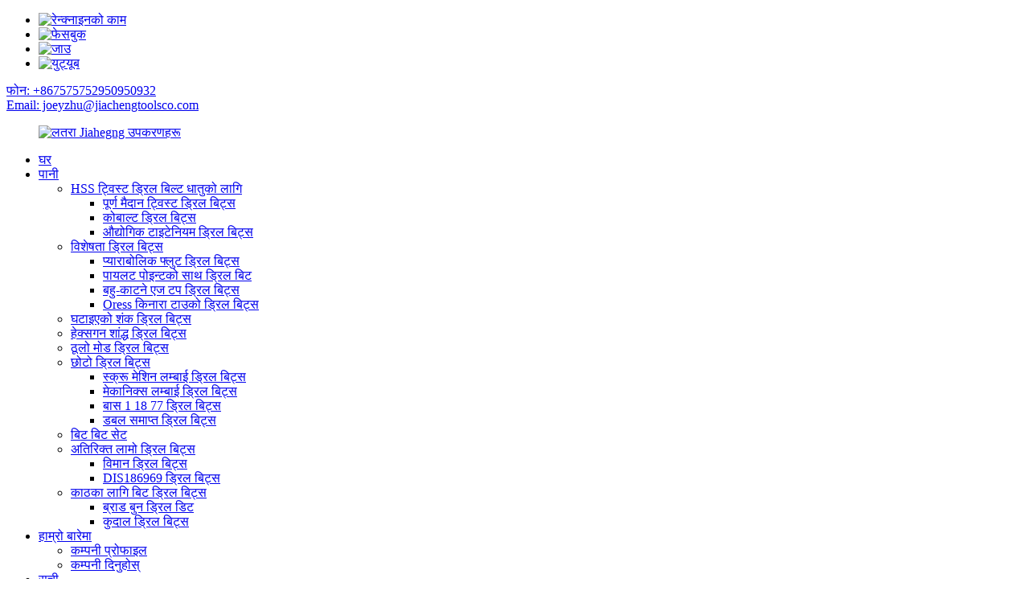

--- FILE ---
content_type: text/html
request_url: http://ne.jiachengtoolsco.com/hexagon-shank-drill-bits/
body_size: 10248
content:
<!DOCTYPE html> <html dir="ltr" lang="ne"> <head> <meta charset="UTF-8"/> <meta http-equiv="Content-Type" content="text/html; charset=UTF-8" /> <!-- Google tag (gtag.js) --> <script async src="https://www.googletagmanager.com/gtag/js?id=G-NSZXSQ6W81"></script> <script>
  window.dataLayer = window.dataLayer || [];
  function gtag(){dataLayer.push(arguments);}
  gtag('js', new Date());

  gtag('config', 'G-NSZXSQ6W81');
</script>  <title>हेक्सगन शांक्ष ड्रिल बिल्डियन बिल्डियनहरू र आपूर्तिकर्ताहरू - चीन हेक्सागन शाक्य कारखाना</title> <!-- Google Tag Manager --> <script>(function(w,d,s,l,i){w[l]=w[l]||[];w[l].push({'gtm.start':
new Date().getTime(),event:'gtm.js'});var f=d.getElementsByTagName(s)[0],
j=d.createElement(s),dl=l!='dataLayer'?'&l='+l:'';j.async=true;j.src=
'https://www.googletagmanager.com/gtm.js?id='+i+dl;f.parentNode.insertBefore(j,f);
})(window,document,'script','dataLayer','GTM-MBM7SDC9');</script> <!-- End Google Tag Manager --> <meta name="viewport" content="width=device-width,initial-scale=1,minimum-scale=1,maximum-scale=1,user-scalable=no"> <link rel="apple-touch-icon-precomposed" href=""> <meta name="format-detection" content="telephone=no"> <meta name="apple-mobile-web-app-capable" content="yes"> <meta name="apple-mobile-web-app-status-bar-style" content="black"> <link href="//cdn.globalso.com/jiachengtoolsco/style/global/style.css" rel="stylesheet" onload="this.onload=null;this.rel='stylesheet'"> <link href="//cdn.globalso.com/jiachengtoolsco/style/public/public.css" rel="stylesheet" onload="this.onload=null;this.rel='stylesheet'"> <script type="text/javascript" src="//cdn.globalso.com/jiachengtoolsco/style/global/js/jquery.min.js"></script>   <link rel="shortcut icon" href="https://cdn.globalso.com/jiachengtoolsco/logo.png" /> <meta name="description" content="उच्च-गुणवत्ताको हेक्सगन हर्ज ड्रिंग ड्रिल बिट खोज्दै हुनुहुन्छ? एक भरपर्दो निर्माता, आपूर्तिकर्ता र कारखानाबाट थोक विकल्पहरूको हाम्रो विस्तृत चयन अन्वेषण गर्नुहोस्।" /> <meta name="keywords" content="सर्वश्रेष्ठ हेक्सागन शान्क ड्रिल बिल्डिंग, हेक्सगनल ड्रिल बिक्री बिक्री, उच्च-गुणवत्ता हर्की ड्रिंग ड्रिल बिल्डिंग, हेक्स शाध्या ड्रिंग ड्रिल बिल्डिंग धातुको लागि हो, हेक्स शाध्या ड्रिग ड्रिल बिल्डियन बिट्स" />  <link rel="canonical" href="https://www.jiachengtoolsco.com/hexagon-shank-drill-bits/" />  <link href="//cdn.globalso.com/hide_search.css" rel="stylesheet"/><link href="//www.jiachengtoolsco.com/style/ne.html.css" rel="stylesheet"/><link rel="alternate" hreflang="ne" href="http://ne.jiachengtoolsco.com/" /></head> <body> <!-- Google Tag Manager (noscript) --> <noscript><iframe src="https://www.googletagmanager.com/ns.html?id=GTM-MBM7SDC9" height="0" width="0" style="display:none;visibility:hidden"></iframe></noscript> <!-- End Google Tag Manager (noscript) --> <div class="container">     <!-- web_head start -->     <header class="web_head">     <div class="top_bar">       <div class="layout">         <ul class="head_sns">          		<li><a target="_blank" href="https://www.linkedin.com/company/jiangsu-jiacheng-tools-co-ltd/"><img src="https://cdn.globalso.com/jiachengtoolsco/li.png" alt="रेन्क्नाइनको काम"></a></li> 			<li><a target="_blank" href="https://www.facebook.com/profile.php?id=61555424997559"><img src="https://cdn.globalso.com/jiachengtoolsco/sns01.png" alt="फेसबुक"></a></li> 			<li><a target="_blank" href="https://twitter.com/JiachengTools"><img src="https://cdn.globalso.com/jiachengtoolsco/sns03.png" alt="जाउ"></a></li> 			<li><a target="_blank" href="https://www.youtube.com/channel/UC1Ac0x70KXEk9ooV3990H7w"><img src="https://cdn.globalso.com/jiachengtoolsco/sns04.png" alt="युट्यूब"></a></li> 	        </ul>         <div class="head_phone"><a href="tel:+86 18752950932">फोन: +867575752950950932</a></div>         <div class="head_email"><a href="mailto:joeyzhu@jiachengtoolsco.com">Email: joeyzhu@jiachengtoolsco.com</a></div>      </div>     </div>     <div class="head_layout layout">      <figure class="logo"> 	 <a href="/">			<img src="https://cdn.globalso.com/jiachengtoolsco/logo.png" alt="लतरा"> 			<span class="logo-text">Jiahegng उपकरणहरू</span> 				</a> </figure>       <nav class="nav_wrap">         <ul class="head_nav">             <li><a href="/">घर</a></li> <li class="current-menu-ancestor current-menu-parent"><a href="/products/">पानी</a> <ul class="sub-menu"> 	<li><a href="/hss-twist-drill-bits-for-metal/">HSS ट्विस्ट ड्रिल बिल्ट धातुको लागि</a> 	<ul class="sub-menu"> 		<li><a href="/full-ground-twist-drill-bits/">पूर्ण मैदान ट्विस्ट ड्रिल बिट्स</a></li> 		<li><a href="/cobalt-drill-bits/">कोबाल्ट ड्रिल बिट्स</a></li> 		<li><a href="/industrial-titanium-drill-bits/">औद्योगिक टाइटेनियम ड्रिल बिट्स</a></li> 	</ul> </li> 	<li><a href="/specialty-drill-bits/">विशेषता ड्रिल बिट्स</a> 	<ul class="sub-menu"> 		<li><a href="/parabolic-flute-drill-bits/">प्याराबोलिक फ्लुट ड्रिल बिट्स</a></li> 		<li><a href="/drill-bits-with-pilot-point/">पायलट पोइन्टको साथ ड्रिल बिट</a></li> 		<li><a href="/multi-cutting-edge-tip-drill-bits/">बहु-काटने एज टप ड्रिल बिट्स</a></li> 		<li><a href="/3-edge-head-drill-bits/">Oress किनारा टाउको ड्रिल बिट्स</a></li> 	</ul> </li> 	<li><a href="/reduced-shank-drill-bits/">घटाइएको शंक ड्रिल बिट्स</a></li> 	<li class="nav-current"><a href="/hexagon-shank-drill-bits/">हेक्सगन शांद्ध ड्रिल बिट्स</a></li> 	<li><a href="/large-twist-drill-bits/">ठूलो मोड ड्रिल बिट्स</a></li> 	<li><a href="/short-drill-bits/">छोटो ड्रिल बिट्स</a> 	<ul class="sub-menu"> 		<li><a href="/screw-machine-length-drill-bits/">स्क्रू मेशिन लम्बाई ड्रिल बिट्स</a></li> 		<li><a href="/mechanics-length-drill-bits/">मेकानिक्स लम्बाई ड्रिल बिट्स</a></li> 		<li><a href="/din-1897-drill-bits/">बास 1 18 77 ड्रिल बिट्स</a></li> 		<li><a href="/double-ended-drill-bits/">डबल समाप्त ड्रिल बिट्स</a></li> 	</ul> </li> 	<li><a href="/drill-bit-sets/">बिट बिट सेट</a></li> 	<li><a href="/extra-long-drill-bits/">अतिरिक्त लामो ड्रिल बिट्स</a> 	<ul class="sub-menu"> 		<li><a href="/aircraft-drill-bits/">विमान ड्रिल बिट्स</a></li> 		<li><a href="/din1869-drill-bits/">DIS186969 ड्रिल बिट्स</a></li> 	</ul> </li> 	<li><a href="/drill-bits-for-wood/">काठका लागि बिट ड्रिल बिट्स</a> 	<ul class="sub-menu"> 		<li><a href="/brad-point-drill-dits/">ब्राड बुन ड्रिल डिट</a></li> 		<li><a href="/spade-drill-bits/">कुदाल ड्रिल बिट्स</a></li> 	</ul> </li> </ul> </li> <li><a href="/about-us/">हाम्रो बारेमा</a> <ul class="sub-menu"> 	<li><a href="/about-us/">कम्पनी प्रोफाइल</a></li> 	<li><a href="/company-show/">कम्पनी दिनुहोस्</a></li> </ul> </li> <li><a href="/catalogue/">सूची</a></li> <li><a href="/news/">समाचार</a></li> <li><a href="/contact-us/">हामीलाई सम्पर्क गर्नुहोस</a></li>         </ul>       </nav>       <div class="header_right">         <div id="btn-search" class="btn--search"></div>         <!--change-language-->         <div class="change-language ensemble">   <div class="change-language-info">     <div class="change-language-title medium-title">        <div class="language-flag language-flag-en"><a href="https://www.jiachengtoolsco.com/"><b class="country-flag"></b><span>English</span> </a></div>        <b class="language-icon"></b>      </div> 	<div class="change-language-cont sub-content">         <div class="empty"></div>     </div>   </div> </div> <!--theme260-->           <!--change-language theme437-->        </div>     </div>   </header>     <!--// web_head end --><!-- sys_sub_head -->     <section class="sys_sub_head">     <div class="head_bn_item">	<img src="https://cdn.globalso.com/jiachengtoolsco/xiaob.jpg" alt="Xiaob"> </div>     <section class="path_bar layout">       <ul>         <li> <a itemprop="breadcrumb" href="/">घर</a></li><li> <a itemprop="breadcrumb" href="/products/" title="Products">पानी</a> </li><li> <a href="#">हेक्सगन शांद्ध ड्रिल बिट्स</a></li>       </ul>       <h1 class="pagnation_title">पानी</h1>     </section>   </section>  <section class="web_main page_main">   <div class="layout">     <aside class="aside">   <section class="aside-wrap">     <section class="side-widget">     <div class="side-tit-bar">         <h2 class="side-tit">श्रेजा</h2>     </div>     <ul class="side-cate">       <li><a href="/hss-twist-drill-bits-for-metal/">HSS ट्विस्ट ड्रिल बिल्ट धातुको लागि</a> <ul class="sub-menu"> 	<li><a href="/full-ground-twist-drill-bits/">पूर्ण मैदान ट्विस्ट ड्रिल बिट्स</a></li> 	<li><a href="/cobalt-drill-bits/">कोबाल्ट ड्रिल बिट्स</a></li> 	<li><a href="/industrial-titanium-drill-bits/">औद्योगिक टाइटेनियम ड्रिल बिट्स</a></li> </ul> </li> <li><a href="/specialty-drill-bits/">विशेषता ड्रिल बिट्स</a> <ul class="sub-menu"> 	<li><a href="/parabolic-flute-drill-bits/">प्याराबोलिक फ्लुट ड्रिल बिट्स</a></li> 	<li><a href="/drill-bits-with-pilot-point/">पायलट पोइन्टको साथ ड्रिल बिट</a></li> 	<li><a href="/multi-cutting-edge-tip-drill-bits/">बहु-काटने एज टप ड्रिल बिट्स</a></li> 	<li><a href="/3-edge-head-drill-bits/">Oress किनारा टाउको ड्रिल बिट्स</a></li> </ul> </li> <li><a href="/reduced-shank-drill-bits/">घटाइएको शंक ड्रिल बिट्स</a></li> <li class="nav-current"><a href="/hexagon-shank-drill-bits/">हेक्सगन शांद्ध ड्रिल बिट्स</a></li> <li><a href="/large-twist-drill-bits/">ठूलो मोड ड्रिल बिट्स</a></li> <li><a href="/short-drill-bits/">छोटो ड्रिल बिट्स</a> <ul class="sub-menu"> 	<li><a href="/screw-machine-length-drill-bits/">स्क्रू मेशिन लम्बाई ड्रिल बिट्स</a></li> 	<li><a href="/mechanics-length-drill-bits/">मेकानिक्स लम्बाई ड्रिल बिट्स</a></li> 	<li><a href="/din-1897-drill-bits/">बास 1 18 77 ड्रिल बिट्स</a></li> 	<li><a href="/double-ended-drill-bits/">डबल समाप्त ड्रिल बिट्स</a></li> </ul> </li> <li><a href="/extra-long-drill-bits/">अतिरिक्त लामो ड्रिल बिट्स</a> <ul class="sub-menu"> 	<li><a href="/aircraft-drill-bits/">विमान ड्रिल बिट्स</a></li> 	<li><a href="/din340-drill-bits/">DIS340 ड्रिल बिट्स</a></li> 	<li><a href="/din1869-drill-bits/">DIS186969 ड्रिल बिट्स</a></li> </ul> </li> <li><a href="/drill-bit-sets/">बिट बिट सेट</a></li> <li><a href="/drill-bits-for-wood/">काठका लागि बिट ड्रिल बिट्स</a> <ul class="sub-menu"> 	<li><a href="/brad-point-drill-dits/">ब्राड बुन ड्रिल डिट</a></li> 	<li><a href="/spade-drill-bits/">कुदाल ड्रिल बिट्स</a></li> </ul> </li>     </ul>   </section>   <div class="side-widget"> 	 <div class="side-product-items">               <div class="items_content">                <div class="side_slider">                     <ul class="swiper-wrapper"> 				                   <li class="swiper-slide gm-sep side_product_item">                     <figure > <a href="/multipurpose-sheet-processing-step-drills-product/" class="item-img"><img src="https://cdn.globalso.com/jiachengtoolsco/IMG_0829-300x300.jpg" alt="बहुउद्देशित पाना प्रशोधन स्टोरिंग स्ट्रिंग ड्रिल"></a>                       <figcaption>                         <h3 class="item_title"><a href="/multipurpose-sheet-processing-step-drills-product/">बहुउपपिज पाना प्रोसेसिटी ...</a></h3>                        </figcaption>                     </figure> 					</li> 					                   <li class="swiper-slide gm-sep side_product_item">                     <figure > <a href="/high-performance-fully-ground-hss-twist-drill-bits-product/" class="item-img"><img src="https://cdn.globalso.com/jiachengtoolsco/001-300x300.jpg" alt="उच्च प्रदर्शन पूर्ण जमिन HSS TWIST ड्रिल बिट्स"></a>                       <figcaption>                         <h3 class="item_title"><a href="/high-performance-fully-ground-hss-twist-drill-bits-product/">उच्च प्रदर्शन पूर्ण समूह ...</a></h3>                        </figcaption>                     </figure> 					</li> 					                   <li class="swiper-slide gm-sep side_product_item">                     <figure > <a href="/heavy-duty-cobalt-high-speed-steel-drill-bits-product/" class="item-img"><img src="https://cdn.globalso.com/jiachengtoolsco/20-300x300.jpg" alt="भारी-शुल्क कोबाल्ट उच्च-स्पीड स्टील ड्रिल बिट्स"></a>                       <figcaption>                         <h3 class="item_title"><a href="/heavy-duty-cobalt-high-speed-steel-drill-bits-product/">भारी-शुल्क कोबाल्ट उच्च-स्पिन ...</a></h3>                        </figcaption>                     </figure> 					</li> 					                   <li class="swiper-slide gm-sep side_product_item">                     <figure > <a href="/industrial-titanium-drill-bits-product/" class="item-img"><img src="https://cdn.globalso.com/jiachengtoolsco/12-300x300.jpg" alt="औद्योगिक टाइटेनियम ड्रिल बिट्स"></a>                       <figcaption>                         <h3 class="item_title"><a href="/industrial-titanium-drill-bits-product/">औद्योगिक टाइटेनियम ड्रिल बिट्स</a></h3>                        </figcaption>                     </figure> 					</li> 					                   <li class="swiper-slide gm-sep side_product_item">                     <figure > <a href="/efficient-parabolic-flute-hss-drill-bits-for-rapid-chip-removal-product/" class="item-img"><img src="https://cdn.globalso.com/jiachengtoolsco/0-300x300.jpg" alt="कुशल प्याराबोलिक फ्लुट एचएसएस ड्रिल बिट र्याट बिट्स ..."></a>                       <figcaption>                         <h3 class="item_title"><a href="/efficient-parabolic-flute-hss-drill-bits-for-rapid-chip-removal-product/">कुशल प्याराबोलिक फ्लुट एच ...</a></h3>                        </figcaption>                     </figure> 					</li> 					                </ul> 				 </div>                 <div class="btn-prev"></div>                 <div class="btn-next"></div>               </div>             </div>    </div>           </section> </aside>    <section class="main">       <div class="product-list">   <ul class="product_list_items">    <li class="product_list_item">             <figure>               <span class="item_img"><img src="https://cdn.globalso.com/jiachengtoolsco/01.jpg" alt="उच्च दक्षता हेक्सागन रोन्क ड्रिल बिट्स"><a href="/hexagon-shank-drill-bits-2-product/" title="High Efficiency Hexagon Shank Drill Bits"></a> </span>               <figcaption> 			  <div class="item_information">                      <h3 class="item_title"><a href="/hexagon-shank-drill-bits-2-product/" title="High Efficiency Hexagon Shank Drill Bits">उच्च दक्षता हेक्सागन रोन्क ड्रिल बिट्स</a></h3>                 <div class="item_info"><p><span style="font-size: x-large;"><strong>विशिष्टता:</strong></span></p> <p><strong>सामग्री:</strong>उच्च गति स्टील एम 32, M35, M35, 3 43411, 4241<br /> <strong>मानक:</strong>Depter 438, जॉबबल लम्बाई<br /> <strong>सतह:</strong>चम्किलो / कालो अक्साइड / एम्बर / कालो र सुनको / शिल्प / इन्द्रेणी रंग<br /> <strong>पोइन्ट कोण:</strong>118 डिग्री, 1 135 स्प्लिट डिग्री<br /> <strong>आकार:</strong>1-13 मिमी, 1/116 &quot;-1/2&quot;</p> </div>                 </div>                 <div class="product_btns">                   <a href="javascript:" class="priduct_btn_inquiry add_email12">सोधपुछ</a><a href="/hexagon-shank-drill-bits-2-product/" class="priduct_btn_detail">बेहोरा</a>                 </div>               </figcaption>             </figure>           </li>          </ul>          <div class="page_bar">         <div class="pages"></div>       </div>       </div>            </section>   </div> </section>  <!-- web_footer start -->     <footer class="web_footer">     <section class="index_inquiry_wrap">       <div class="inquiry_desc">कृपया तपाईंको ईमेल हामीलाई छोड्नुहोस् र हामी 2 24 घण्टा भित्रमा स्पर्शनमा हुनेछौं।<a href="javascript:" class="inquiry_btn">सोधपुछ<i></i></a></div>     </section>     <div class="layout">       <div class="foor_service">         <div class="foot_item foot_contact_item wow fadeInLeftA" data-wow-delay=".9s" data-wow-duration=".8s">           <div class="foot_cont">             <div class="foot_logo">		<img src="https://cdn.globalso.com/jiachengtoolsco/logo.png" alt="लतरा"> 	 </div>             <ul class="foot_contact">               <li class="foot_address">ठेगाना: फे angyu गाउँ, ह्रुक्सिंग शहर, ड्यानि ang शहर, Jiangsu प्रान्त</li>              <li class="foot_phone"><a href="tel:+86 18752950932">Tel: +2867575755550952932</a></li>              <li class="foot_email"><a href="mailto:joeyzhu@jiachengtoolsco.com">Email: joeyzhu@jiachengtoolsco.com</a></li>            </ul>           </div>         </div>         <div class="foot_item foot_nav_item wow fadeInLeftA" data-wow-delay=".7s" data-wow-duration=".8s">           <h2 class="fot_tit">द्रुत लिंकहरू</h2>           <ul>            	<li><a href="/products/">पानी</a></li> <li><a href="/about-us/">हाम्रो बारेमा</a></li> <li><a href="/company-show/">कम्पनी दिनुहोस्</a></li> <li><a href="/news/">समाचार</a></li> <li><a href="/contact-us/">हामीलाई सम्पर्क गर्नुहोस</a></li>           </ul>         </div>         <div class="foot_item foot_nav_item wow fadeInLeftA" data-wow-delay=".7s" data-wow-duration=".8s">           <h2 class="fot_tit">हाम्रो उत्पादनहरू</h2>           <ul>           	<li class=""><a href="/about-us/">हाम्रो बारेमा</a></li><li class=""><a href="/catalogue/">सूची</a></li><li class=""><a href="/company-show/">कम्पनी दिनुहोस्</a></li><li class=""><a href="/contact-us/">हामीलाई सम्पर्क गर्नुहोस</a></li>           </ul>         </div>         <div class="foot_item foot_nav_item  wow fadeInLeftA" data-wow-delay=".7s" data-wow-duration=".8s">           <h2 class="fot_tit">समाचार</h2>           <ul>            	            <li class="company_new_footer"> <a href="/news/mastering-twist-drill-selection-for-metalworking-professionals/">               <span class="new_info">मेस्टलवर्ड पेशेवरहरूको लागि ट्विस्ट ड्रिल ड्रिल चयन</span> </a> </li> 			              <li class="company_new_footer"> <a href="/news/multi-cutting-edge-tip-drill-bits/">               <span class="new_info">बहु-काटने एज टप ड्रिल बिट्स</span> </a> </li> 			              <li class="company_new_footer"> <a href="/news/the-pilot-point-drill-bit-that-redefines-precision-and-efficiency/">               <span class="new_info">पायलट पोइन्ट ड्रिल बिट जुन रिस्ट्रोन्स प्रेशर र दक्षता</span> </a> </li> 			              <li class="company_new_footer"> <a href="/news/unlock-efficiency-with-our-parabolic-flute-drill-bits/">               <span class="new_info">हाम्रो प्याराबोलिक फ्ल्युड ड्रिल बिट्ससँग अपलोजता अपलोड गर्नुहोस्</span> </a> </li> 			            </ul>         </div>       </div>     </div> <div class="copyright wow fadeInLeftA" data-wow-delay="1.2s" data-wow-duration=".8s">© प्रतिलिपि अधिकार - 20222-20225: सबै अधिकार सुरक्षित।<!----> 		<!--<script type="text/javascript" src="//www.globalso.site/livechat.js"></script>--> 		<a href="/sitemap.xml">Peeemap</a> - <a href="/">म्प मोर्टो</a> <br><a href='/step-bit/' title='step bit'>चालिस</a>,  <a href='/step-drill-bit-for-metal/' title='step drill bit for metal'>धातुको लागि कदम ड्रिल बिट</a>,  <a href='/unibit/' title='unibit'>युनियरिट</a>,  <a href='/step-drill/' title='step drill'>चरण &#39;ड्रिल</a>,  <a href='/bit-steps/' title='bit steps'>बिट कदमहरू</a>,  <a href='/step-drill-bit/' title='step drill bit'>कदम ड्रिल बिट</a>, 	</div>  </footer>     <!--// web_footer end -->    </div>    <!--// container end --> <aside class="scrollsidebar" id="scrollsidebar">   <div class="side_content">     <div class="side_list">       <header class="hd"><img src="//cdn.globalso.com/title_pic.png" alt="अनलाइन सोधपुछ"/></header>       <div class="cont">         <li><a class="email" href="javascript:"  >ईमेल पठाउनुहोस्</a></li>                                                       <li><a style="background-image:url(https://cdn.globalso.com/jiachengtoolsco/whatsapp.png);position:absolute;left:10px;background-repeat:no-repeat;padding: 0px 0px 0px 23px;background-position: left;" target="_blank" class="whatsapp" href="https://api.whatsapp.com/send?phone=8618752950932">Whatsapp</a></li>              </div>                   <div class="side_title"><a  class="close_btn"><span>x</span></a></div>     </div>   </div>   <div class="show_btn"></div> </aside> <div class="inquiry-pop-bd">   <div class="inquiry-pop"> <i class="ico-close-pop" onclick="hideMsgPop();"></i>     <script type="text/javascript" src="//www.globalso.site/form.js"></script>   </div> </div>   <div class="web-search"> <b id="btn-search-close" class="btn--search-close"></b>   <div style=" width:100%">     <div class="head-search">      <form action="/search.php" method="get">         <input class="search-ipt" name="s" placeholder="Start Typing..." /> 		<input type="hidden" name="cat" value="490"/>         <input class="search-btn" type="submit" value="" />         <span class="search-attr">खोज वा ESC मा हिट मा हिट</span>       </form>     </div>   </div> </div>  <script type="text/javascript" src="//cdn.globalso.com/jiachengtoolsco/style/global/js/common.js"></script> <script type="text/javascript" src="//cdn.globalso.com/jiachengtoolsco/style/public/public.js"></script>  <!--[if lt IE 9]> <script src="//cdn.globalso.com/jiachengtoolsco/style/global/js/html5.js"></script> <![endif]--> <script type="text/javascript" src="//www.globalso.site/livechat.js"></script> <!--Start of Tawk.to Script-->  <!--End of Tawk.to Script--> <script type="text/javascript">

if(typeof jQuery == 'undefined' || typeof jQuery.fn.on == 'undefined') {
	document.write('<script src="https://www.jiachengtoolsco.com/wp-content/plugins/bb-plugin/js/jquery.js"><\/script>');
	document.write('<script src="https://www.jiachengtoolsco.com/wp-content/plugins/bb-plugin/js/jquery.migrate.min.js"><\/script>');
}

</script><ul class="prisna-wp-translate-seo" id="prisna-translator-seo"><li class="language-flag language-flag-en"><a href="https://www.jiachengtoolsco.com/hexagon-shank-drill-bits/" title="English" target="_blank"><b class="country-flag"></b><span>English</span></a></li><li class="language-flag language-flag-fr"><a href="http://fr.jiachengtoolsco.com/hexagon-shank-drill-bits/" title="French" target="_blank"><b class="country-flag"></b><span>French</span></a></li><li class="language-flag language-flag-de"><a href="http://de.jiachengtoolsco.com/hexagon-shank-drill-bits/" title="German" target="_blank"><b class="country-flag"></b><span>German</span></a></li><li class="language-flag language-flag-pt"><a href="http://pt.jiachengtoolsco.com/hexagon-shank-drill-bits/" title="Portuguese" target="_blank"><b class="country-flag"></b><span>Portuguese</span></a></li><li class="language-flag language-flag-es"><a href="http://es.jiachengtoolsco.com/hexagon-shank-drill-bits/" title="Spanish" target="_blank"><b class="country-flag"></b><span>Spanish</span></a></li><li class="language-flag language-flag-ru"><a href="http://ru.jiachengtoolsco.com/hexagon-shank-drill-bits/" title="Russian" target="_blank"><b class="country-flag"></b><span>Russian</span></a></li><li class="language-flag language-flag-ja"><a href="http://ja.jiachengtoolsco.com/hexagon-shank-drill-bits/" title="Japanese" target="_blank"><b class="country-flag"></b><span>Japanese</span></a></li><li class="language-flag language-flag-ko"><a href="http://ko.jiachengtoolsco.com/hexagon-shank-drill-bits/" title="Korean" target="_blank"><b class="country-flag"></b><span>Korean</span></a></li><li class="language-flag language-flag-ar"><a href="http://ar.jiachengtoolsco.com/hexagon-shank-drill-bits/" title="Arabic" target="_blank"><b class="country-flag"></b><span>Arabic</span></a></li><li class="language-flag language-flag-ga"><a href="http://ga.jiachengtoolsco.com/hexagon-shank-drill-bits/" title="Irish" target="_blank"><b class="country-flag"></b><span>Irish</span></a></li><li class="language-flag language-flag-el"><a href="http://el.jiachengtoolsco.com/hexagon-shank-drill-bits/" title="Greek" target="_blank"><b class="country-flag"></b><span>Greek</span></a></li><li class="language-flag language-flag-tr"><a href="http://tr.jiachengtoolsco.com/hexagon-shank-drill-bits/" title="Turkish" target="_blank"><b class="country-flag"></b><span>Turkish</span></a></li><li class="language-flag language-flag-it"><a href="http://it.jiachengtoolsco.com/hexagon-shank-drill-bits/" title="Italian" target="_blank"><b class="country-flag"></b><span>Italian</span></a></li><li class="language-flag language-flag-da"><a href="http://da.jiachengtoolsco.com/hexagon-shank-drill-bits/" title="Danish" target="_blank"><b class="country-flag"></b><span>Danish</span></a></li><li class="language-flag language-flag-ro"><a href="http://ro.jiachengtoolsco.com/hexagon-shank-drill-bits/" title="Romanian" target="_blank"><b class="country-flag"></b><span>Romanian</span></a></li><li class="language-flag language-flag-id"><a href="http://id.jiachengtoolsco.com/hexagon-shank-drill-bits/" title="Indonesian" target="_blank"><b class="country-flag"></b><span>Indonesian</span></a></li><li class="language-flag language-flag-cs"><a href="http://cs.jiachengtoolsco.com/hexagon-shank-drill-bits/" title="Czech" target="_blank"><b class="country-flag"></b><span>Czech</span></a></li><li class="language-flag language-flag-af"><a href="http://af.jiachengtoolsco.com/hexagon-shank-drill-bits/" title="Afrikaans" target="_blank"><b class="country-flag"></b><span>Afrikaans</span></a></li><li class="language-flag language-flag-sv"><a href="http://sv.jiachengtoolsco.com/hexagon-shank-drill-bits/" title="Swedish" target="_blank"><b class="country-flag"></b><span>Swedish</span></a></li><li class="language-flag language-flag-pl"><a href="http://pl.jiachengtoolsco.com/hexagon-shank-drill-bits/" title="Polish" target="_blank"><b class="country-flag"></b><span>Polish</span></a></li><li class="language-flag language-flag-eu"><a href="http://eu.jiachengtoolsco.com/hexagon-shank-drill-bits/" title="Basque" target="_blank"><b class="country-flag"></b><span>Basque</span></a></li><li class="language-flag language-flag-ca"><a href="http://ca.jiachengtoolsco.com/hexagon-shank-drill-bits/" title="Catalan" target="_blank"><b class="country-flag"></b><span>Catalan</span></a></li><li class="language-flag language-flag-eo"><a href="http://eo.jiachengtoolsco.com/hexagon-shank-drill-bits/" title="Esperanto" target="_blank"><b class="country-flag"></b><span>Esperanto</span></a></li><li class="language-flag language-flag-hi"><a href="http://hi.jiachengtoolsco.com/hexagon-shank-drill-bits/" title="Hindi" target="_blank"><b class="country-flag"></b><span>Hindi</span></a></li><li class="language-flag language-flag-lo"><a href="http://lo.jiachengtoolsco.com/hexagon-shank-drill-bits/" title="Lao" target="_blank"><b class="country-flag"></b><span>Lao</span></a></li><li class="language-flag language-flag-sq"><a href="http://sq.jiachengtoolsco.com/hexagon-shank-drill-bits/" title="Albanian" target="_blank"><b class="country-flag"></b><span>Albanian</span></a></li><li class="language-flag language-flag-am"><a href="http://am.jiachengtoolsco.com/hexagon-shank-drill-bits/" title="Amharic" target="_blank"><b class="country-flag"></b><span>Amharic</span></a></li><li class="language-flag language-flag-hy"><a href="http://hy.jiachengtoolsco.com/hexagon-shank-drill-bits/" title="Armenian" target="_blank"><b class="country-flag"></b><span>Armenian</span></a></li><li class="language-flag language-flag-az"><a href="http://az.jiachengtoolsco.com/hexagon-shank-drill-bits/" title="Azerbaijani" target="_blank"><b class="country-flag"></b><span>Azerbaijani</span></a></li><li class="language-flag language-flag-be"><a href="http://be.jiachengtoolsco.com/hexagon-shank-drill-bits/" title="Belarusian" target="_blank"><b class="country-flag"></b><span>Belarusian</span></a></li><li class="language-flag language-flag-bn"><a href="http://bn.jiachengtoolsco.com/hexagon-shank-drill-bits/" title="Bengali" target="_blank"><b class="country-flag"></b><span>Bengali</span></a></li><li class="language-flag language-flag-bs"><a href="http://bs.jiachengtoolsco.com/hexagon-shank-drill-bits/" title="Bosnian" target="_blank"><b class="country-flag"></b><span>Bosnian</span></a></li><li class="language-flag language-flag-bg"><a href="http://bg.jiachengtoolsco.com/hexagon-shank-drill-bits/" title="Bulgarian" target="_blank"><b class="country-flag"></b><span>Bulgarian</span></a></li><li class="language-flag language-flag-ceb"><a href="http://ceb.jiachengtoolsco.com/hexagon-shank-drill-bits/" title="Cebuano" target="_blank"><b class="country-flag"></b><span>Cebuano</span></a></li><li class="language-flag language-flag-ny"><a href="http://ny.jiachengtoolsco.com/hexagon-shank-drill-bits/" title="Chichewa" target="_blank"><b class="country-flag"></b><span>Chichewa</span></a></li><li class="language-flag language-flag-co"><a href="http://co.jiachengtoolsco.com/hexagon-shank-drill-bits/" title="Corsican" target="_blank"><b class="country-flag"></b><span>Corsican</span></a></li><li class="language-flag language-flag-hr"><a href="http://hr.jiachengtoolsco.com/hexagon-shank-drill-bits/" title="Croatian" target="_blank"><b class="country-flag"></b><span>Croatian</span></a></li><li class="language-flag language-flag-nl"><a href="http://nl.jiachengtoolsco.com/hexagon-shank-drill-bits/" title="Dutch" target="_blank"><b class="country-flag"></b><span>Dutch</span></a></li><li class="language-flag language-flag-et"><a href="http://et.jiachengtoolsco.com/hexagon-shank-drill-bits/" title="Estonian" target="_blank"><b class="country-flag"></b><span>Estonian</span></a></li><li class="language-flag language-flag-tl"><a href="http://tl.jiachengtoolsco.com/hexagon-shank-drill-bits/" title="Filipino" target="_blank"><b class="country-flag"></b><span>Filipino</span></a></li><li class="language-flag language-flag-fi"><a href="http://fi.jiachengtoolsco.com/hexagon-shank-drill-bits/" title="Finnish" target="_blank"><b class="country-flag"></b><span>Finnish</span></a></li><li class="language-flag language-flag-fy"><a href="http://fy.jiachengtoolsco.com/hexagon-shank-drill-bits/" title="Frisian" target="_blank"><b class="country-flag"></b><span>Frisian</span></a></li><li class="language-flag language-flag-gl"><a href="http://gl.jiachengtoolsco.com/hexagon-shank-drill-bits/" title="Galician" target="_blank"><b class="country-flag"></b><span>Galician</span></a></li><li class="language-flag language-flag-ka"><a href="http://ka.jiachengtoolsco.com/hexagon-shank-drill-bits/" title="Georgian" target="_blank"><b class="country-flag"></b><span>Georgian</span></a></li><li class="language-flag language-flag-gu"><a href="http://gu.jiachengtoolsco.com/hexagon-shank-drill-bits/" title="Gujarati" target="_blank"><b class="country-flag"></b><span>Gujarati</span></a></li><li class="language-flag language-flag-ht"><a href="http://ht.jiachengtoolsco.com/hexagon-shank-drill-bits/" title="Haitian" target="_blank"><b class="country-flag"></b><span>Haitian</span></a></li><li class="language-flag language-flag-ha"><a href="http://ha.jiachengtoolsco.com/hexagon-shank-drill-bits/" title="Hausa" target="_blank"><b class="country-flag"></b><span>Hausa</span></a></li><li class="language-flag language-flag-haw"><a href="http://haw.jiachengtoolsco.com/hexagon-shank-drill-bits/" title="Hawaiian" target="_blank"><b class="country-flag"></b><span>Hawaiian</span></a></li><li class="language-flag language-flag-iw"><a href="http://iw.jiachengtoolsco.com/hexagon-shank-drill-bits/" title="Hebrew" target="_blank"><b class="country-flag"></b><span>Hebrew</span></a></li><li class="language-flag language-flag-hmn"><a href="http://hmn.jiachengtoolsco.com/hexagon-shank-drill-bits/" title="Hmong" target="_blank"><b class="country-flag"></b><span>Hmong</span></a></li><li class="language-flag language-flag-hu"><a href="http://hu.jiachengtoolsco.com/hexagon-shank-drill-bits/" title="Hungarian" target="_blank"><b class="country-flag"></b><span>Hungarian</span></a></li><li class="language-flag language-flag-is"><a href="http://is.jiachengtoolsco.com/hexagon-shank-drill-bits/" title="Icelandic" target="_blank"><b class="country-flag"></b><span>Icelandic</span></a></li><li class="language-flag language-flag-ig"><a href="http://ig.jiachengtoolsco.com/hexagon-shank-drill-bits/" title="Igbo" target="_blank"><b class="country-flag"></b><span>Igbo</span></a></li><li class="language-flag language-flag-jw"><a href="http://jw.jiachengtoolsco.com/hexagon-shank-drill-bits/" title="Javanese" target="_blank"><b class="country-flag"></b><span>Javanese</span></a></li><li class="language-flag language-flag-kn"><a href="http://kn.jiachengtoolsco.com/hexagon-shank-drill-bits/" title="Kannada" target="_blank"><b class="country-flag"></b><span>Kannada</span></a></li><li class="language-flag language-flag-kk"><a href="http://kk.jiachengtoolsco.com/hexagon-shank-drill-bits/" title="Kazakh" target="_blank"><b class="country-flag"></b><span>Kazakh</span></a></li><li class="language-flag language-flag-km"><a href="http://km.jiachengtoolsco.com/hexagon-shank-drill-bits/" title="Khmer" target="_blank"><b class="country-flag"></b><span>Khmer</span></a></li><li class="language-flag language-flag-ku"><a href="http://ku.jiachengtoolsco.com/hexagon-shank-drill-bits/" title="Kurdish" target="_blank"><b class="country-flag"></b><span>Kurdish</span></a></li><li class="language-flag language-flag-ky"><a href="http://ky.jiachengtoolsco.com/hexagon-shank-drill-bits/" title="Kyrgyz" target="_blank"><b class="country-flag"></b><span>Kyrgyz</span></a></li><li class="language-flag language-flag-la"><a href="http://la.jiachengtoolsco.com/hexagon-shank-drill-bits/" title="Latin" target="_blank"><b class="country-flag"></b><span>Latin</span></a></li><li class="language-flag language-flag-lv"><a href="http://lv.jiachengtoolsco.com/hexagon-shank-drill-bits/" title="Latvian" target="_blank"><b class="country-flag"></b><span>Latvian</span></a></li><li class="language-flag language-flag-lt"><a href="http://lt.jiachengtoolsco.com/hexagon-shank-drill-bits/" title="Lithuanian" target="_blank"><b class="country-flag"></b><span>Lithuanian</span></a></li><li class="language-flag language-flag-lb"><a href="http://lb.jiachengtoolsco.com/hexagon-shank-drill-bits/" title="Luxembou.." target="_blank"><b class="country-flag"></b><span>Luxembou..</span></a></li><li class="language-flag language-flag-mk"><a href="http://mk.jiachengtoolsco.com/hexagon-shank-drill-bits/" title="Macedonian" target="_blank"><b class="country-flag"></b><span>Macedonian</span></a></li><li class="language-flag language-flag-mg"><a href="http://mg.jiachengtoolsco.com/hexagon-shank-drill-bits/" title="Malagasy" target="_blank"><b class="country-flag"></b><span>Malagasy</span></a></li><li class="language-flag language-flag-ms"><a href="http://ms.jiachengtoolsco.com/hexagon-shank-drill-bits/" title="Malay" target="_blank"><b class="country-flag"></b><span>Malay</span></a></li><li class="language-flag language-flag-ml"><a href="http://ml.jiachengtoolsco.com/hexagon-shank-drill-bits/" title="Malayalam" target="_blank"><b class="country-flag"></b><span>Malayalam</span></a></li><li class="language-flag language-flag-mt"><a href="http://mt.jiachengtoolsco.com/hexagon-shank-drill-bits/" title="Maltese" target="_blank"><b class="country-flag"></b><span>Maltese</span></a></li><li class="language-flag language-flag-mi"><a href="http://mi.jiachengtoolsco.com/hexagon-shank-drill-bits/" title="Maori" target="_blank"><b class="country-flag"></b><span>Maori</span></a></li><li class="language-flag language-flag-mr"><a href="http://mr.jiachengtoolsco.com/hexagon-shank-drill-bits/" title="Marathi" target="_blank"><b class="country-flag"></b><span>Marathi</span></a></li><li class="language-flag language-flag-mn"><a href="http://mn.jiachengtoolsco.com/hexagon-shank-drill-bits/" title="Mongolian" target="_blank"><b class="country-flag"></b><span>Mongolian</span></a></li><li class="language-flag language-flag-my"><a href="http://my.jiachengtoolsco.com/hexagon-shank-drill-bits/" title="Burmese" target="_blank"><b class="country-flag"></b><span>Burmese</span></a></li><li class="language-flag language-flag-ne"><a href="http://ne.jiachengtoolsco.com/hexagon-shank-drill-bits/" title="Nepali" target="_blank"><b class="country-flag"></b><span>Nepali</span></a></li><li class="language-flag language-flag-no"><a href="http://no.jiachengtoolsco.com/hexagon-shank-drill-bits/" title="Norwegian" target="_blank"><b class="country-flag"></b><span>Norwegian</span></a></li><li class="language-flag language-flag-ps"><a href="http://ps.jiachengtoolsco.com/hexagon-shank-drill-bits/" title="Pashto" target="_blank"><b class="country-flag"></b><span>Pashto</span></a></li><li class="language-flag language-flag-fa"><a href="http://fa.jiachengtoolsco.com/hexagon-shank-drill-bits/" title="Persian" target="_blank"><b class="country-flag"></b><span>Persian</span></a></li><li class="language-flag language-flag-pa"><a href="http://pa.jiachengtoolsco.com/hexagon-shank-drill-bits/" title="Punjabi" target="_blank"><b class="country-flag"></b><span>Punjabi</span></a></li><li class="language-flag language-flag-sr"><a href="http://sr.jiachengtoolsco.com/hexagon-shank-drill-bits/" title="Serbian" target="_blank"><b class="country-flag"></b><span>Serbian</span></a></li><li class="language-flag language-flag-st"><a href="http://st.jiachengtoolsco.com/hexagon-shank-drill-bits/" title="Sesotho" target="_blank"><b class="country-flag"></b><span>Sesotho</span></a></li><li class="language-flag language-flag-si"><a href="http://si.jiachengtoolsco.com/hexagon-shank-drill-bits/" title="Sinhala" target="_blank"><b class="country-flag"></b><span>Sinhala</span></a></li><li class="language-flag language-flag-sk"><a href="http://sk.jiachengtoolsco.com/hexagon-shank-drill-bits/" title="Slovak" target="_blank"><b class="country-flag"></b><span>Slovak</span></a></li><li class="language-flag language-flag-sl"><a href="http://sl.jiachengtoolsco.com/hexagon-shank-drill-bits/" title="Slovenian" target="_blank"><b class="country-flag"></b><span>Slovenian</span></a></li><li class="language-flag language-flag-so"><a href="http://so.jiachengtoolsco.com/hexagon-shank-drill-bits/" title="Somali" target="_blank"><b class="country-flag"></b><span>Somali</span></a></li><li class="language-flag language-flag-sm"><a href="http://sm.jiachengtoolsco.com/hexagon-shank-drill-bits/" title="Samoan" target="_blank"><b class="country-flag"></b><span>Samoan</span></a></li><li class="language-flag language-flag-gd"><a href="http://gd.jiachengtoolsco.com/hexagon-shank-drill-bits/" title="Scots Gaelic" target="_blank"><b class="country-flag"></b><span>Scots Gaelic</span></a></li><li class="language-flag language-flag-sn"><a href="http://sn.jiachengtoolsco.com/hexagon-shank-drill-bits/" title="Shona" target="_blank"><b class="country-flag"></b><span>Shona</span></a></li><li class="language-flag language-flag-sd"><a href="http://sd.jiachengtoolsco.com/hexagon-shank-drill-bits/" title="Sindhi" target="_blank"><b class="country-flag"></b><span>Sindhi</span></a></li><li class="language-flag language-flag-su"><a href="http://su.jiachengtoolsco.com/hexagon-shank-drill-bits/" title="Sundanese" target="_blank"><b class="country-flag"></b><span>Sundanese</span></a></li><li class="language-flag language-flag-sw"><a href="http://sw.jiachengtoolsco.com/hexagon-shank-drill-bits/" title="Swahili" target="_blank"><b class="country-flag"></b><span>Swahili</span></a></li><li class="language-flag language-flag-tg"><a href="http://tg.jiachengtoolsco.com/hexagon-shank-drill-bits/" title="Tajik" target="_blank"><b class="country-flag"></b><span>Tajik</span></a></li><li class="language-flag language-flag-ta"><a href="http://ta.jiachengtoolsco.com/hexagon-shank-drill-bits/" title="Tamil" target="_blank"><b class="country-flag"></b><span>Tamil</span></a></li><li class="language-flag language-flag-te"><a href="http://te.jiachengtoolsco.com/hexagon-shank-drill-bits/" title="Telugu" target="_blank"><b class="country-flag"></b><span>Telugu</span></a></li><li class="language-flag language-flag-th"><a href="http://th.jiachengtoolsco.com/hexagon-shank-drill-bits/" title="Thai" target="_blank"><b class="country-flag"></b><span>Thai</span></a></li><li class="language-flag language-flag-uk"><a href="http://uk.jiachengtoolsco.com/hexagon-shank-drill-bits/" title="Ukrainian" target="_blank"><b class="country-flag"></b><span>Ukrainian</span></a></li><li class="language-flag language-flag-ur"><a href="http://ur.jiachengtoolsco.com/hexagon-shank-drill-bits/" title="Urdu" target="_blank"><b class="country-flag"></b><span>Urdu</span></a></li><li class="language-flag language-flag-uz"><a href="http://uz.jiachengtoolsco.com/hexagon-shank-drill-bits/" title="Uzbek" target="_blank"><b class="country-flag"></b><span>Uzbek</span></a></li><li class="language-flag language-flag-vi"><a href="http://vi.jiachengtoolsco.com/hexagon-shank-drill-bits/" title="Vietnamese" target="_blank"><b class="country-flag"></b><span>Vietnamese</span></a></li><li class="language-flag language-flag-cy"><a href="http://cy.jiachengtoolsco.com/hexagon-shank-drill-bits/" title="Welsh" target="_blank"><b class="country-flag"></b><span>Welsh</span></a></li><li class="language-flag language-flag-xh"><a href="http://xh.jiachengtoolsco.com/hexagon-shank-drill-bits/" title="Xhosa" target="_blank"><b class="country-flag"></b><span>Xhosa</span></a></li><li class="language-flag language-flag-yi"><a href="http://yi.jiachengtoolsco.com/hexagon-shank-drill-bits/" title="Yiddish" target="_blank"><b class="country-flag"></b><span>Yiddish</span></a></li><li class="language-flag language-flag-yo"><a href="http://yo.jiachengtoolsco.com/hexagon-shank-drill-bits/" title="Yoruba" target="_blank"><b class="country-flag"></b><span>Yoruba</span></a></li><li class="language-flag language-flag-zu"><a href="http://zu.jiachengtoolsco.com/hexagon-shank-drill-bits/" title="Zulu" target="_blank"><b class="country-flag"></b><span>Zulu</span></a></li><li class="language-flag language-flag-rw"><a href="http://rw.jiachengtoolsco.com/hexagon-shank-drill-bits/" title="Kinyarwanda" target="_blank"><b class="country-flag"></b><span>Kinyarwanda</span></a></li><li class="language-flag language-flag-tt"><a href="http://tt.jiachengtoolsco.com/hexagon-shank-drill-bits/" title="Tatar" target="_blank"><b class="country-flag"></b><span>Tatar</span></a></li><li class="language-flag language-flag-or"><a href="http://or.jiachengtoolsco.com/hexagon-shank-drill-bits/" title="Oriya" target="_blank"><b class="country-flag"></b><span>Oriya</span></a></li><li class="language-flag language-flag-tk"><a href="http://tk.jiachengtoolsco.com/hexagon-shank-drill-bits/" title="Turkmen" target="_blank"><b class="country-flag"></b><span>Turkmen</span></a></li><li class="language-flag language-flag-ug"><a href="http://ug.jiachengtoolsco.com/hexagon-shank-drill-bits/" title="Uyghur" target="_blank"><b class="country-flag"></b><span>Uyghur</span></a></li></ul><link rel='stylesheet' id='fl-builder-layout-1548-css'  href='https://www.jiachengtoolsco.com/uploads/bb-plugin/cache/1548-layout.css?ver=7edae83f4fd6a0fa75300d5e9c4f4239' type='text/css' media='all' />   <script type='text/javascript' src='https://www.jiachengtoolsco.com/uploads/bb-plugin/cache/1548-layout.js?ver=7edae83f4fd6a0fa75300d5e9c4f4239'></script>  <script>
function getCookie(name) {
    var arg = name + "=";
    var alen = arg.length;
    var clen = document.cookie.length;
    var i = 0;
    while (i < clen) {
        var j = i + alen;
        if (document.cookie.substring(i, j) == arg) return getCookieVal(j);
        i = document.cookie.indexOf(" ", i) + 1;
        if (i == 0) break;
    }
    return null;
}
function setCookie(name, value) {
    var expDate = new Date();
    var argv = setCookie.arguments;
    var argc = setCookie.arguments.length;
    var expires = (argc > 2) ? argv[2] : null;
    var path = (argc > 3) ? argv[3] : null;
    var domain = (argc > 4) ? argv[4] : null;
    var secure = (argc > 5) ? argv[5] : false;
    if (expires != null) {
        expDate.setTime(expDate.getTime() + expires);
    }
    document.cookie = name + "=" + escape(value) + ((expires == null) ? "": ("; expires=" + expDate.toUTCString())) + ((path == null) ? "": ("; path=" + path)) + ((domain == null) ? "": ("; domain=" + domain)) + ((secure == true) ? "; secure": "");
}
function getCookieVal(offset) {
    var endstr = document.cookie.indexOf(";", offset);
    if (endstr == -1) endstr = document.cookie.length;
    return unescape(document.cookie.substring(offset, endstr));
}

var firstshow = 0;
var cfstatshowcookie = getCookie('easyiit_stats');
if (cfstatshowcookie != 1) {
    a = new Date();
    h = a.getHours();
    m = a.getMinutes();
    s = a.getSeconds();
    sparetime = 1000 * 60 * 60 * 24 * 1 - (h * 3600 + m * 60 + s) * 1000 - 1;
    setCookie('easyiit_stats', 1, sparetime, '/');
    firstshow = 1;
}
if (!navigator.cookieEnabled) {
    firstshow = 0;
}
var referrer = escape(document.referrer);
var currweb = escape(location.href);
var screenwidth = screen.width;
var screenheight = screen.height;
var screencolordepth = screen.colorDepth;
$(function($){
   $.get("https://www.jiachengtoolsco.com/statistic.php", { action:'stats_init', assort:0, referrer:referrer, currweb:currweb , firstshow:firstshow ,screenwidth:screenwidth, screenheight: screenheight, screencolordepth: screencolordepth, ranstr: Math.random()},function(data){}, "json");
			
});
</script>   <script src="//cdnus.globalso.com/common_front.js"></script><script src="//www.jiachengtoolsco.com/style/ne.html.js"></script></body> </html><!-- Globalso Cache file was created in 0.30695700645447 seconds, on 13-03-25 11:44:23 -->